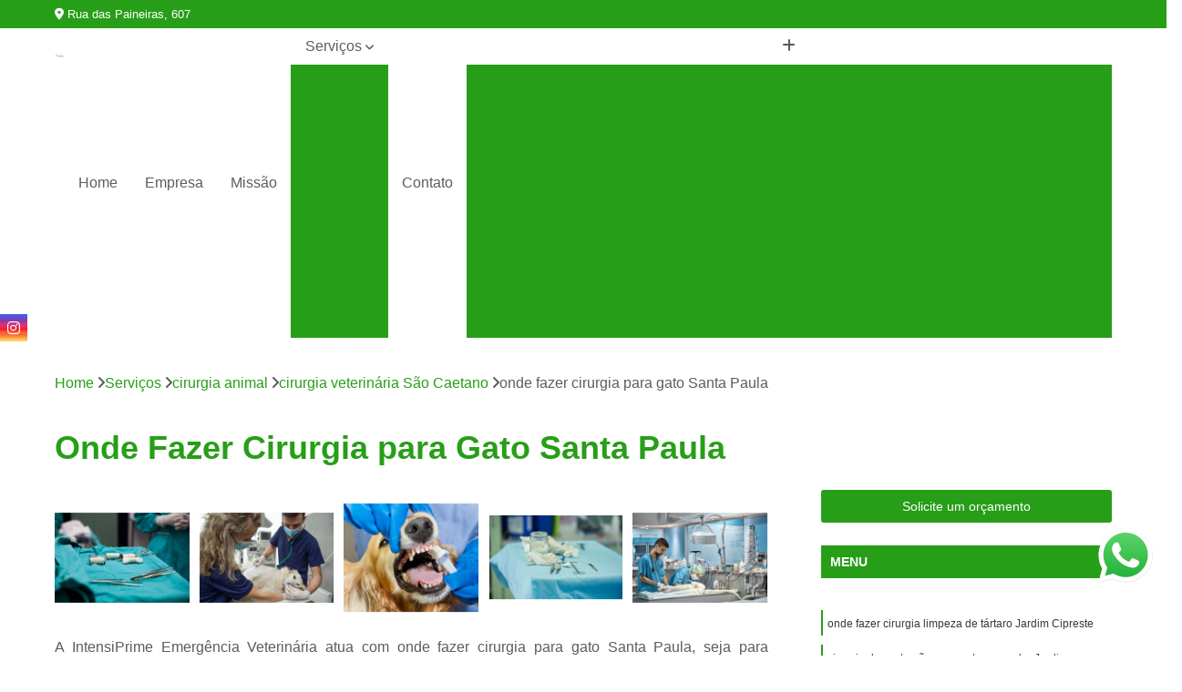

--- FILE ---
content_type: text/html; charset=utf-8
request_url: https://clinica.intensiprime.com.br/cirurgia-animal/cirurgia-veterinaria-sao-caetano/onde-fazer-cirurgia-para-gato-santa-paula
body_size: 16131
content:

<!DOCTYPE html>
<!--[if lt IE 7]>      <html class="no-js lt-ie9 lt-ie8 lt-ie7"> <![endif]-->
<!--[if IE 7]>         <html class="no-js lt-ie9 lt-ie8"> <![endif]-->
<!--[if IE 8]>         <html class="no-js lt-ie9"> <![endif]-->
<!--[if gt IE 8]><!-->
<html class="no-js" lang="pt-br"> <!--<![endif]-->

<head>


	
     <link rel="shortcut icon" href="https://clinica.intensiprime.com.br/imagens/favicon.ico">
   
   
     <meta name="google-site-verification" content="_qMCdFLFi0n9rZHJat6whF6DOjLqJt2WKIdors_g10U">
  
            <meta name="msvalidate.01" content="DCADF5EBCA288EB1BACCE4BA30DF813B">
    
        


    
    <meta name="keywords" content="cirurgia veterinária São Caetano, cirurgia, veterinária, São, Caetano">
    <meta name="viewport" content="width=device-width, initial-scale=1.0">
    <meta name="geo.position"
          content=";">
    <meta name="geo.region" content="">
    <meta name="geo.placename" content="">
    <meta name="ICBM"
          content=",">
    <meta name="robots" content="index,follow">
    <meta name="rating" content="General">
    <meta name="revisit-after" content="7 days">
    <meta name="author" content="IntensiPrime Emergência Veterinária">
    <meta property="region" content="Brasil">
    <meta property="og:title"
          content="Onde Fazer Cirurgia para Gato Santa Paula - Cirurgia Veterinária São Caetano - IntensiPrime Emergência Veterinária Clínica Veterinária em Santo André">
    <meta property="type" content="article">
    <meta property="image"
          content="https://clinica.intensiprime.com.br/imagens/logo.png">
    <meta property="og:url"
          content="https://clinica.intensiprime.com.br/cirurgia-animal/cirurgia-veterinaria-sao-caetano/onde-fazer-cirurgia-para-gato-santa-paula">
    <meta property="description" content="">
    <meta property="site_name" content="IntensiPrime Emergência Veterinária">
        <link rel="canonical" href="https://clinica.intensiprime.com.br/cirurgia-animal/cirurgia-veterinaria-sao-caetano/onde-fazer-cirurgia-para-gato-santa-paula">

        <meta name="idProjeto" content="6092">

      <link rel="stylesheet" href="https://clinica.intensiprime.com.br/css/normalize.css" >
	<link rel="stylesheet" href="https://clinica.intensiprime.com.br/css/style-base.css" >
	<link rel="stylesheet" href="https://clinica.intensiprime.com.br/css/style.css" >
	<link rel="stylesheet" href="https://clinica.intensiprime.com.br/css/mpi-1.0.css" >
	<link rel="stylesheet" href="https://clinica.intensiprime.com.br/css/menu-hamburger.css" >
	<link rel="stylesheet" href="https://clinica.intensiprime.com.br/owl/owl.theme.default.min.css" >
	<link rel="stylesheet" href="https://clinica.intensiprime.com.br/fancybox/jquery.fancybox.min.css" >
	<link rel="stylesheet" href="https://clinica.intensiprime.com.br/js/sweetalert/css/sweetalert.css" >

      <title>Onde Fazer Cirurgia para Gato Santa Paula - Cirurgia Veterinária São Caetano - IntensiPrime Emergência Veterinária Clínica Veterinária em Santo André</title>
      <base href="https://clinica.intensiprime.com.br/">


      <style>
         .owl-carousel,.owl-carousel .owl-item{-webkit-tap-highlight-color:transparent;position:relative}.owl-carousel{display:none;width:100%;z-index:1}.owl-carousel .owl-stage{position:relative;-ms-touch-action:pan-Y;touch-action:manipulation;-moz-backface-visibility:hidden}.owl-carousel .owl-stage:after{content:".";display:block;clear:both;visibility:hidden;line-height:0;height:0}.owl-carousel .owl-stage-outer{position:relative;overflow:hidden;-webkit-transform:translate3d(0,0,0)}.owl-carousel .owl-item,.owl-carousel .owl-wrapper{-webkit-backface-visibility:hidden;-moz-backface-visibility:hidden;-ms-backface-visibility:hidden;-webkit-transform:translate3d(0,0,0);-moz-transform:translate3d(0,0,0);-ms-transform:translate3d(0,0,0)}.owl-carousel .owl-item{min-height:1px;float:left;-webkit-backface-visibility:hidden;-webkit-touch-callout:none}.owl-carousel .owl-item img{display:block;width:100%}.owl-carousel .owl-dots.disabled,.owl-carousel .owl-nav.disabled{display:none}.no-js .owl-carousel,.owl-carousel.owl-loaded{display:block}.owl-carousel .owl-dot,.owl-carousel .owl-nav .owl-next,.owl-carousel .owl-nav .owl-prev{cursor:pointer;-webkit-user-select:none;-khtml-user-select:none;-moz-user-select:none;-ms-user-select:none;user-select:none}.owl-carousel .owl-nav button.owl-next,.owl-carousel .owl-nav button.owl-prev,.owl-carousel button.owl-dot{background:0 0;color:inherit;border:none;padding:0!important;font:inherit}.owl-carousel.owl-loading{opacity:0;display:block}.owl-carousel.owl-hidden{opacity:0}.owl-carousel.owl-refresh .owl-item{visibility:hidden}.owl-carousel.owl-drag .owl-item{-ms-touch-action:pan-y;touch-action:pan-y;-webkit-user-select:none;-moz-user-select:none;-ms-user-select:none;user-select:none}.owl-carousel.owl-grab{cursor:move;cursor:grab}.owl-carousel.owl-rtl{direction:rtl}.owl-carousel.owl-rtl .owl-item{float:right}.owl-carousel .animated{animation-duration:1s;animation-fill-mode:both}.owl-carousel .owl-animated-in{z-index:0}.owl-carousel .owl-animated-out{z-index:1}.owl-carousel .fadeOut{animation-name:fadeOut}@keyframes fadeOut{0%{opacity:1}100%{opacity:0}}.owl-height{transition:height .5s ease-in-out}.owl-carousel .owl-item .owl-lazy{opacity:0;transition:opacity .4s ease}.owl-carousel .owl-item .owl-lazy:not([src]),.owl-carousel .owl-item .owl-lazy[src^=""]{max-height:0}.owl-carousel .owl-item img.owl-lazy{transform-style:preserve-3d}.owl-carousel .owl-video-wrapper{position:relative;height:100%;background:#000}.owl-carousel .owl-video-play-icon{position:absolute;height:80px;width:80px;left:50%;top:50%;margin-left:-40px;margin-top:-40px;background:url(owl.video.play.png) no-repeat;cursor:pointer;z-index:1;-webkit-backface-visibility:hidden;transition:transform .1s ease}.owl-carousel .owl-video-play-icon:hover{-ms-transform:scale(1.3,1.3);transform:scale(1.3,1.3)}.owl-carousel .owl-video-playing .owl-video-play-icon,.owl-carousel .owl-video-playing .owl-video-tn{display:none}.owl-carousel .owl-video-tn{opacity:0;height:100%;background-position:center center;background-repeat:no-repeat;background-size:contain;transition:opacity .4s ease}.owl-carousel .owl-video-frame{position:relative;z-index:1;height:100%;width:100%}
        </style>

<!-- Desenvolvido com MPI Technology® -->


    <!-- Google Tag Manager -->
  <script>(function(w,d,s,l,i){w[l]=w[l]||[];w[l].push({'gtm.start':
        new Date().getTime(),event:'gtm.js'});var f=d.getElementsByTagName(s)[0],
        j=d.createElement(s),dl=l!='dataLayer'?'&l='+l:'';j.async=true;j.src=
        'https://www.googletagmanager.com/gtm.js?id='+i+dl;f.parentNode.insertBefore(j,f);
        })(window,document,'script','dataLayer','GTM-NKPFJM5');</script>
        <!-- End Google Tag Manager -->
       
   <link rel="stylesheet" href="https://clinica.intensiprime.com.br/css/personalizado.css">

</head>




<!-- Desenvolvido por BUSCA CLIENTES - www.buscaclientes.com.br -->




<body class="mpi-body" data-pagina="817e87b14e32d6e8f1e82757f9d08041">

    
	<!-- Google Tag Manager (noscript) -->
	<noscript><iframe src="https://www.googletagmanager.com/ns.html?id=GTM-NKPFJM5" height="0" width="0" style="display:none;visibility:hidden"></iframe></noscript>
	<!-- End Google Tag Manager (noscript) -->
	

  <!-- Página de Big (paginaimagem) -->
                  
                         
         
      
  <header>

    <div id="scrollheader" class="header-desktop">
        <div class="topo">
            <div class="wrapper">
                <div class="d-flex align-items-center justify-content-between">
                    <span><i class="fas fa-map-marker-alt" aria-hidden="true"></i>
                        Rua das Paineiras, 607                    </span>
                    <div class="d-flex align-items-center justify-content-between gap-10">
                                                    <a href="tel: +551149906553"><i class=" fas fa-phone"></i>
                                (11) 4990-6553                            </a>
                                                                                                <a href="tel: +5511940569460"><i class=" fab fa-whatsapp"></i>
                                        (11) 94056-9460                                    </a>
                                                        </div>
                </div>
            </div>
            <div class="clear"></div>
        </div>

        <div class="wrapper">
            <div class="d-flex flex-sm-column flex-align-items-center justify-content-between justify-content-md-center gap-20">
                <div class="logo">
                    <a rel="nofollow" href="https://clinica.intensiprime.com.br/" title="Voltar a página inicial">
                        <img src="https://clinica.intensiprime.com.br/imagens/logo.png" alt="IntensiPrime Emergência Veterinária" title="IntensiPrime Emergência Veterinária" width="200">
                    </a>
                </div>
                <div class="d-flex align-items-center justify-content-end justify-content-md-center gap-20">
                    <nav id="menu">
                        <ul>
                            
                                    
                                                            <li><a class="btn-home" data-area="paginaHome" href="https://clinica.intensiprime.com.br/" title="Home">Home</a></li>
                                    
                                                            <li><a  href="https://clinica.intensiprime.com.br/empresa" title="Empresa">Empresa</a></li>
                                    
                                                            <li><a  href="https://clinica.intensiprime.com.br/missao" title="Missão">Missão</a></li>
                                    
                                                            <li class="dropdown"><a  href="https://clinica.intensiprime.com.br/servicos" title="Serviços">Serviços</a>                                                                                                                                            <ul class="sub-menu ">                                                                                <li class="dropdown"><a href="https://clinica.intensiprime.com.br/castracao-de-animais" title="castração de animais">Castração de animais</a>

                                                                                </li>                                                                                <li class="dropdown"><a href="https://clinica.intensiprime.com.br/cirurgia-animal" title="cirurgia animal">Cirurgia animal</a>

                                                                                </li>                                                                                <li class="dropdown"><a href="https://clinica.intensiprime.com.br/clinicas-veterinarias" title="clínicas veterinárias">Clínicas veterinárias</a>

                                                                                </li>                                                                                <li class="dropdown"><a href="https://clinica.intensiprime.com.br/consultas-para-animais-silvestres" title="consultas para animais silvestres">Consultas para animais silvestres</a>

                                                                                </li>                                                                                <li class="dropdown"><a href="https://clinica.intensiprime.com.br/exames-para-animais" title="exames para animais">Exames para animais</a>

                                                                                </li>                                                                                <li class="dropdown"><a href="https://clinica.intensiprime.com.br/internacao-para-animais" title="internação para animais">Internação para animais</a>

                                                                                </li>                                                                                <li class="dropdown"><a href="https://clinica.intensiprime.com.br/limpeza-de-tartaro" title="limpeza de tártaro">Limpeza de tártaro</a>

                                                                                </li>                                                                        </ul>
                                                                    </li>
                                                                                                                                        
                                                            <li><a  href="https://clinica.intensiprime.com.br/contato" title="Contato">Contato</a></li>
                                                                                                                    <li class="dropdown" data-icon-menu>
                                                                <a href="https://clinica.intensiprime.com.br/servicos" title="Mais informacoes"><i class="fas fa-plus"></i></a>

                                                                <ul class="sub-menu ">
                                                                    
                                                                        <li> <a href="castracao-animal" title="Contato">
                                                                                Castração Animal                                                                            </a></li>

                                                                        
                                                                        <li> <a href="castracao-de-cachorro" title="Contato">
                                                                                Castração de Cachorro                                                                            </a></li>

                                                                        
                                                                        <li> <a href="castracao-de-cachorro-femea" title="Contato">
                                                                                Castração de Cachorro Fêmea                                                                            </a></li>

                                                                        
                                                                        <li> <a href="castracao-de-cachorro-macho" title="Contato">
                                                                                Castração de Cachorro Macho                                                                            </a></li>

                                                                        
                                                                        <li> <a href="castracao-de-cachorros-santo-andre" title="Contato">
                                                                                Castração de Cachorros Santo André                                                                            </a></li>

                                                                        
                                                                        <li> <a href="castracao-de-cachorros-sao-caetano" title="Contato">
                                                                                Castração de Cachorros São Caetano                                                                            </a></li>

                                                                        
                                                                        <li> <a href="castracao-de-caes" title="Contato">
                                                                                Castração de Cães                                                                            </a></li>

                                                                        
                                                                        <li> <a href="castracao-de-caes-e-gatos" title="Contato">
                                                                                Castração de Cães e Gatos                                                                            </a></li>

                                                                        
                                                                        <li> <a href="castracao-de-gato" title="Contato">
                                                                                Castração de Gato                                                                            </a></li>

                                                                        
                                                                        <li> <a href="castracao-de-gatos" title="Contato">
                                                                                Castração de Gatos                                                                            </a></li>

                                                                        
                                                                        <li> <a href="cirurgia-com-anestesia-veterinaria" title="Contato">
                                                                                Cirurgia com Anestesia Veterinária                                                                            </a></li>

                                                                        
                                                                        <li> <a href="cirurgia-de-castracao-de-cachorro" title="Contato">
                                                                                Cirurgia de Castração de Cachorro                                                                            </a></li>

                                                                        
                                                                        <li> <a href="cirurgia-de-castracao-de-gatos" title="Contato">
                                                                                Cirurgia de Castração de Gatos                                                                            </a></li>

                                                                        
                                                                        <li> <a href="cirurgia-de-castracao-para-gatos" title="Contato">
                                                                                Cirurgia de Castração para Gatos                                                                            </a></li>

                                                                        
                                                                        <li> <a href="cirurgia-de-catarata-em-cachorro" title="Contato">
                                                                                Cirurgia de Catarata em Cachorro                                                                            </a></li>

                                                                        
                                                                        <li> <a href="cirurgia-de-catarata-em-gatos" title="Contato">
                                                                                Cirurgia de Catarata em Gatos                                                                            </a></li>

                                                                        
                                                                        <li> <a href="cirurgia-limpeza-de-tartaro" title="Contato">
                                                                                Cirurgia Limpeza de Tártaro                                                                            </a></li>

                                                                        
                                                                        <li> <a href="cirurgia-para-cachorro" title="Contato">
                                                                                Cirurgia para Cachorro                                                                            </a></li>

                                                                        
                                                                        <li> <a href="cirurgia-para-gato" title="Contato">
                                                                                Cirurgia para Gato                                                                            </a></li>

                                                                        
                                                                        <li> <a href="cirurgia-veterinaria" title="Contato">
                                                                                Cirurgia Veterinária                                                                            </a></li>

                                                                        
                                                                        <li> <a href="cirurgia-veterinaria-santo-andre" title="Contato">
                                                                                Cirurgia Veterinária Santo André                                                                            </a></li>

                                                                        
                                                                        <li> <a href="cirurgia-veterinaria-sao-caetano" title="Contato">
                                                                                Cirurgia Veterinária São Caetano                                                                            </a></li>

                                                                        
                                                                        <li> <a href="clinica-24-horas-veterinaria" title="Contato">
                                                                                Clínica 24 Horas Veterinária                                                                            </a></li>

                                                                        
                                                                        <li> <a href="clinica-veterinaria" title="Contato">
                                                                                Clínica Veterinária                                                                            </a></li>

                                                                        
                                                                        <li> <a href="clinica-veterinaria-24-horas" title="Contato">
                                                                                Clínica Veterinária 24 Horas                                                                            </a></li>

                                                                        
                                                                        <li> <a href="clinica-veterinaria-de-caes-e-gatos" title="Contato">
                                                                                Clínica Veterinária de Cães e Gatos                                                                            </a></li>

                                                                        
                                                                        <li> <a href="clinica-veterinaria-especializada-em-caes-e-gatos" title="Contato">
                                                                                Clínica Veterinária Especializada em Cães e Gatos                                                                            </a></li>

                                                                        
                                                                        <li> <a href="clinica-veterinaria-mais-proxima" title="Contato">
                                                                                Clínica Veterinária Mais Próxima                                                                            </a></li>

                                                                        
                                                                        <li> <a href="clinica-veterinaria-popular" title="Contato">
                                                                                Clínica Veterinária Popular                                                                            </a></li>

                                                                        
                                                                        <li> <a href="clinica-veterinaria-proxima" title="Contato">
                                                                                Clínica Veterinária Próxima                                                                            </a></li>

                                                                        
                                                                        <li> <a href="clinica-veterinaria-proximo-a-mim" title="Contato">
                                                                                Clínica Veterinária Próximo a Mim                                                                            </a></li>

                                                                        
                                                                        <li> <a href="clinica-veterinaria-santo-andre" title="Contato">
                                                                                Clínica Veterinária Santo André                                                                            </a></li>

                                                                        
                                                                        <li> <a href="clinica-veterinaria-sao-caetano" title="Contato">
                                                                                Clínica Veterinária São Caetano                                                                            </a></li>

                                                                        
                                                                        <li> <a href="consulta-de-dermatologista-para-silvestres" title="Contato">
                                                                                Consulta de Dermatologista para Silvestres                                                                            </a></li>

                                                                        
                                                                        <li> <a href="consulta-de-ortopedia-para-animais-silvestres" title="Contato">
                                                                                Consulta de Ortopedia para Animais Silvestres                                                                            </a></li>

                                                                        
                                                                        <li> <a href="consulta-de-ozonioterapia-para-silvestres" title="Contato">
                                                                                Consulta de Ozonioterapia para Silvestres                                                                            </a></li>

                                                                        
                                                                        <li> <a href="consulta-medica-veterinaria-para-animais-silvestres" title="Contato">
                                                                                Consulta Médica Veterinária para Animais Silvestres                                                                            </a></li>

                                                                        
                                                                        <li> <a href="consulta-medica-veterinaria-para-silvestres" title="Contato">
                                                                                Consulta Médica Veterinária para Silvestres                                                                            </a></li>

                                                                        
                                                                        <li> <a href="consulta-para-animais-silvestres" title="Contato">
                                                                                Consulta para Animais Silvestres                                                                            </a></li>

                                                                        
                                                                        <li> <a href="consulta-para-animais-silvestres-santo-andre" title="Contato">
                                                                                Consulta para Animais Silvestres Santo André                                                                            </a></li>

                                                                        
                                                                        <li> <a href="consulta-para-animais-silvestres-sao-caetano" title="Contato">
                                                                                Consulta para Animais Silvestres São Caetano                                                                            </a></li>

                                                                        
                                                                        <li> <a href="consulta-para-animal-silvestre" title="Contato">
                                                                                Consulta para Animal Silvestre                                                                            </a></li>

                                                                        
                                                                        <li> <a href="consulta-para-silvestres" title="Contato">
                                                                                Consulta para Silvestres                                                                            </a></li>

                                                                        
                                                                        <li> <a href="consulta-veterinaria-para-animais-silvestres" title="Contato">
                                                                                Consulta Veterinária para Animais Silvestres                                                                            </a></li>

                                                                        
                                                                        <li> <a href="consulta-veterinaria-para-silvestres" title="Contato">
                                                                                Consulta Veterinária para Silvestres                                                                            </a></li>

                                                                        
                                                                        <li> <a href="exame-de-eletrocardiograma-veterinario" title="Contato">
                                                                                Exame de Eletrocardiograma Veterinário                                                                            </a></li>

                                                                        
                                                                        <li> <a href="exame-de-endoscopia-veterinaria" title="Contato">
                                                                                Exame de Endoscopia Veterinária                                                                            </a></li>

                                                                        
                                                                        <li> <a href="exame-de-imagem-para-animais" title="Contato">
                                                                                Exame de Imagem para Animais                                                                            </a></li>

                                                                        
                                                                        <li> <a href="exame-de-laboratorio-para-animais" title="Contato">
                                                                                Exame de Laboratório para Animais                                                                            </a></li>

                                                                        
                                                                        <li> <a href="exame-de-radiologia-para-animais" title="Contato">
                                                                                Exame de Radiologia para Animais                                                                            </a></li>

                                                                        
                                                                        <li> <a href="exame-de-raio-x-para-animais" title="Contato">
                                                                                Exame de Raio X para Animais                                                                            </a></li>

                                                                        
                                                                        <li> <a href="exame-de-sangue-para-animais" title="Contato">
                                                                                Exame de Sangue para Animais                                                                            </a></li>

                                                                        
                                                                        <li> <a href="exame-de-ultrassom-para-animais" title="Contato">
                                                                                Exame de Ultrassom para Animais                                                                            </a></li>

                                                                        
                                                                        <li> <a href="exame-para-animais" title="Contato">
                                                                                Exame para Animais                                                                            </a></li>

                                                                        
                                                                        <li> <a href="exame-para-animais-santo-andre" title="Contato">
                                                                                Exame para Animais Santo André                                                                            </a></li>

                                                                        
                                                                        <li> <a href="exame-para-animais-sao-caetano" title="Contato">
                                                                                Exame para Animais São Caetano                                                                            </a></li>

                                                                        
                                                                        <li> <a href="exame-para-cachorro" title="Contato">
                                                                                Exame para Cachorro                                                                            </a></li>

                                                                        
                                                                        <li> <a href="internacao-animal" title="Contato">
                                                                                Internação Animal                                                                            </a></li>

                                                                        
                                                                        <li> <a href="internacao-de-animais" title="Contato">
                                                                                Internação de Animais                                                                            </a></li>

                                                                        
                                                                        <li> <a href="internacao-para-animais-de-estimacao" title="Contato">
                                                                                Internação para Animais de Estimação                                                                            </a></li>

                                                                        
                                                                        <li> <a href="internacao-para-cachorro" title="Contato">
                                                                                Internação para Cachorro                                                                            </a></li>

                                                                        
                                                                        <li> <a href="internacao-para-caes" title="Contato">
                                                                                Internação para Cães                                                                            </a></li>

                                                                        
                                                                        <li> <a href="internacao-para-caes-e-gatos" title="Contato">
                                                                                Internação para Cães e Gatos                                                                            </a></li>

                                                                        
                                                                        <li> <a href="internacao-para-gatos" title="Contato">
                                                                                Internação para Gatos                                                                            </a></li>

                                                                        
                                                                        <li> <a href="internacao-semi-intensiva-veterinaria" title="Contato">
                                                                                Internação Semi Intensiva Veterinária                                                                            </a></li>

                                                                        
                                                                        <li> <a href="internacao-uti-veterinaria" title="Contato">
                                                                                Internação Uti Veterinária                                                                            </a></li>

                                                                        
                                                                        <li> <a href="internacao-veterinaria" title="Contato">
                                                                                Internação Veterinária                                                                            </a></li>

                                                                        
                                                                        <li> <a href="internacao-veterinaria-santo-andre" title="Contato">
                                                                                Internação Veterinária Santo André                                                                            </a></li>

                                                                        
                                                                        <li> <a href="internacao-veterinaria-sao-caetano" title="Contato">
                                                                                Internação Veterinária São Caetano                                                                            </a></li>

                                                                        
                                                                        <li> <a href="limpeza-de-tartaro-canina" title="Contato">
                                                                                Limpeza de Tártaro Canina                                                                            </a></li>

                                                                        
                                                                        <li> <a href="limpeza-de-tartaro-canino" title="Contato">
                                                                                Limpeza de Tártaro Canino                                                                            </a></li>

                                                                        
                                                                        <li> <a href="limpeza-de-tartaro-de-caes" title="Contato">
                                                                                Limpeza de Tártaro de Cães                                                                            </a></li>

                                                                        
                                                                        <li> <a href="limpeza-de-tartaro-em-cachorro" title="Contato">
                                                                                Limpeza de Tártaro em Cachorro                                                                            </a></li>

                                                                        
                                                                        <li> <a href="limpeza-de-tartaro-para-caes" title="Contato">
                                                                                Limpeza de Tártaro para Cães                                                                            </a></li>

                                                                        
                                                                        <li> <a href="limpeza-de-tartaro-para-gatos" title="Contato">
                                                                                Limpeza de Tártaro para Gatos                                                                            </a></li>

                                                                        
                                                                        <li> <a href="limpeza-dentaria-canina" title="Contato">
                                                                                Limpeza Dentária Canina                                                                            </a></li>

                                                                        
                                                                        <li> <a href="limpeza-tartaro" title="Contato">
                                                                                Limpeza Tártaro                                                                            </a></li>

                                                                        
                                                                        <li> <a href="limpeza-tartaro-santo-andre" title="Contato">
                                                                                Limpeza Tártaro Santo André                                                                            </a></li>

                                                                        
                                                                        <li> <a href="limpeza-tartaro-sao-caetano" title="Contato">
                                                                                Limpeza Tártaro São Caetano                                                                            </a></li>

                                                                        
                                                                        <li> <a href="tartarectomia-em-animais" title="Contato">
                                                                                Tartarectomia em Animais                                                                            </a></li>

                                                                        
                                                                        <li> <a href="tartarectomia-em-cachorro" title="Contato">
                                                                                Tartarectomia em Cachorro                                                                            </a></li>

                                                                        
                                                                </ul>

                                                            </li>
                                                            

                        </ul>



                    </nav>

                </div>
            </div>
        </div>
        <div class="clear"></div>
    </div>


    <div id="header-block"></div>



    <div class="header-mobile">
        <div class="wrapper">
            <div class="header-mobile__logo">
                <a rel="nofollow" href="https://clinica.intensiprime.com.br/" title="Voltar a página inicial">
                    <img src="https://clinica.intensiprime.com.br/imagens/logo.png" alt="IntensiPrime Emergência Veterinária" title="IntensiPrime Emergência Veterinária" width="200">
                </a>
            </div>
            <div class="header__navigation">
                <!--navbar-->
                <nav id="menu-hamburger">
                    <!-- Collapse button -->
                    <div class="menu__collapse">
                        <button class="collapse__icon" aria-label="Menu">
                            <span class="collapse__icon--1"></span>
                            <span class="collapse__icon--2"></span>
                            <span class="collapse__icon--3"></span>
                        </button>
                    </div>

                    <!-- collapsible content -->
                    <div class="menu__collapsible">
                        <div class="wrapper">
                            <!-- links -->
                            <ul class="menu__items droppable">

                                
                                        

                                                                <li><a class="btn-home" data-area="paginaHome" href="https://clinica.intensiprime.com.br/" title="Home">Home</a></li>
                                        

                                                                <li><a  href="https://clinica.intensiprime.com.br/empresa" title="Empresa">Empresa</a></li>
                                        

                                                                <li><a  href="https://clinica.intensiprime.com.br/missao" title="Missão">Missão</a></li>
                                        

                                                                <li class="dropdown"><a  href="https://clinica.intensiprime.com.br/servicos" title="Serviços">Serviços</a>                                                                                                                                                    <ul class="sub-menu ">                                                                                    <li class="dropdown"><a href="https://clinica.intensiprime.com.br/castracao-de-animais" title="castração de animais">Castração de animais</a>

                                                                                    </li>                                                                                    <li class="dropdown"><a href="https://clinica.intensiprime.com.br/cirurgia-animal" title="cirurgia animal">Cirurgia animal</a>

                                                                                    </li>                                                                                    <li class="dropdown"><a href="https://clinica.intensiprime.com.br/clinicas-veterinarias" title="clínicas veterinárias">Clínicas veterinárias</a>

                                                                                    </li>                                                                                    <li class="dropdown"><a href="https://clinica.intensiprime.com.br/consultas-para-animais-silvestres" title="consultas para animais silvestres">Consultas para animais silvestres</a>

                                                                                    </li>                                                                                    <li class="dropdown"><a href="https://clinica.intensiprime.com.br/exames-para-animais" title="exames para animais">Exames para animais</a>

                                                                                    </li>                                                                                    <li class="dropdown"><a href="https://clinica.intensiprime.com.br/internacao-para-animais" title="internação para animais">Internação para animais</a>

                                                                                    </li>                                                                                    <li class="dropdown"><a href="https://clinica.intensiprime.com.br/limpeza-de-tartaro" title="limpeza de tártaro">Limpeza de tártaro</a>

                                                                                    </li>                                                                            </ul>
                                                                        </li>
                                                                                                                                                    

                                                                <li><a  href="https://clinica.intensiprime.com.br/contato" title="Contato">Contato</a></li>

                                                                                                                            <li class="dropdown" data-icon-menu>
                                                                    <a href="https://clinica.intensiprime.com.br/servicos" title="Mais informacoes"><i class="fas fa-plus"></i></a>

                                                                    <ul class="sub-menu ">
                                                                        
                                                                            <li> <a href="castracao-animal" title="Contato">
                                                                                    Castração Animal                                                                                </a></li>

                                                                            
                                                                            <li> <a href="castracao-de-cachorro" title="Contato">
                                                                                    Castração de Cachorro                                                                                </a></li>

                                                                            
                                                                            <li> <a href="castracao-de-cachorro-femea" title="Contato">
                                                                                    Castração de Cachorro Fêmea                                                                                </a></li>

                                                                            
                                                                            <li> <a href="castracao-de-cachorro-macho" title="Contato">
                                                                                    Castração de Cachorro Macho                                                                                </a></li>

                                                                            
                                                                            <li> <a href="castracao-de-cachorros-santo-andre" title="Contato">
                                                                                    Castração de Cachorros Santo André                                                                                </a></li>

                                                                            
                                                                            <li> <a href="castracao-de-cachorros-sao-caetano" title="Contato">
                                                                                    Castração de Cachorros São Caetano                                                                                </a></li>

                                                                            
                                                                            <li> <a href="castracao-de-caes" title="Contato">
                                                                                    Castração de Cães                                                                                </a></li>

                                                                            
                                                                            <li> <a href="castracao-de-caes-e-gatos" title="Contato">
                                                                                    Castração de Cães e Gatos                                                                                </a></li>

                                                                            
                                                                            <li> <a href="castracao-de-gato" title="Contato">
                                                                                    Castração de Gato                                                                                </a></li>

                                                                            
                                                                            <li> <a href="castracao-de-gatos" title="Contato">
                                                                                    Castração de Gatos                                                                                </a></li>

                                                                            
                                                                            <li> <a href="cirurgia-com-anestesia-veterinaria" title="Contato">
                                                                                    Cirurgia com Anestesia Veterinária                                                                                </a></li>

                                                                            
                                                                            <li> <a href="cirurgia-de-castracao-de-cachorro" title="Contato">
                                                                                    Cirurgia de Castração de Cachorro                                                                                </a></li>

                                                                            
                                                                            <li> <a href="cirurgia-de-castracao-de-gatos" title="Contato">
                                                                                    Cirurgia de Castração de Gatos                                                                                </a></li>

                                                                            
                                                                            <li> <a href="cirurgia-de-castracao-para-gatos" title="Contato">
                                                                                    Cirurgia de Castração para Gatos                                                                                </a></li>

                                                                            
                                                                            <li> <a href="cirurgia-de-catarata-em-cachorro" title="Contato">
                                                                                    Cirurgia de Catarata em Cachorro                                                                                </a></li>

                                                                            
                                                                            <li> <a href="cirurgia-de-catarata-em-gatos" title="Contato">
                                                                                    Cirurgia de Catarata em Gatos                                                                                </a></li>

                                                                            
                                                                            <li> <a href="cirurgia-limpeza-de-tartaro" title="Contato">
                                                                                    Cirurgia Limpeza de Tártaro                                                                                </a></li>

                                                                            
                                                                            <li> <a href="cirurgia-para-cachorro" title="Contato">
                                                                                    Cirurgia para Cachorro                                                                                </a></li>

                                                                            
                                                                            <li> <a href="cirurgia-para-gato" title="Contato">
                                                                                    Cirurgia para Gato                                                                                </a></li>

                                                                            
                                                                            <li> <a href="cirurgia-veterinaria" title="Contato">
                                                                                    Cirurgia Veterinária                                                                                </a></li>

                                                                            
                                                                            <li> <a href="cirurgia-veterinaria-santo-andre" title="Contato">
                                                                                    Cirurgia Veterinária Santo André                                                                                </a></li>

                                                                            
                                                                            <li> <a href="cirurgia-veterinaria-sao-caetano" title="Contato">
                                                                                    Cirurgia Veterinária São Caetano                                                                                </a></li>

                                                                            
                                                                            <li> <a href="clinica-24-horas-veterinaria" title="Contato">
                                                                                    Clínica 24 Horas Veterinária                                                                                </a></li>

                                                                            
                                                                            <li> <a href="clinica-veterinaria" title="Contato">
                                                                                    Clínica Veterinária                                                                                </a></li>

                                                                            
                                                                            <li> <a href="clinica-veterinaria-24-horas" title="Contato">
                                                                                    Clínica Veterinária 24 Horas                                                                                </a></li>

                                                                            
                                                                            <li> <a href="clinica-veterinaria-de-caes-e-gatos" title="Contato">
                                                                                    Clínica Veterinária de Cães e Gatos                                                                                </a></li>

                                                                            
                                                                            <li> <a href="clinica-veterinaria-especializada-em-caes-e-gatos" title="Contato">
                                                                                    Clínica Veterinária Especializada em Cães e Gatos                                                                                </a></li>

                                                                            
                                                                            <li> <a href="clinica-veterinaria-mais-proxima" title="Contato">
                                                                                    Clínica Veterinária Mais Próxima                                                                                </a></li>

                                                                            
                                                                            <li> <a href="clinica-veterinaria-popular" title="Contato">
                                                                                    Clínica Veterinária Popular                                                                                </a></li>

                                                                            
                                                                            <li> <a href="clinica-veterinaria-proxima" title="Contato">
                                                                                    Clínica Veterinária Próxima                                                                                </a></li>

                                                                            
                                                                            <li> <a href="clinica-veterinaria-proximo-a-mim" title="Contato">
                                                                                    Clínica Veterinária Próximo a Mim                                                                                </a></li>

                                                                            
                                                                            <li> <a href="clinica-veterinaria-santo-andre" title="Contato">
                                                                                    Clínica Veterinária Santo André                                                                                </a></li>

                                                                            
                                                                            <li> <a href="clinica-veterinaria-sao-caetano" title="Contato">
                                                                                    Clínica Veterinária São Caetano                                                                                </a></li>

                                                                            
                                                                            <li> <a href="consulta-de-dermatologista-para-silvestres" title="Contato">
                                                                                    Consulta de Dermatologista para Silvestres                                                                                </a></li>

                                                                            
                                                                            <li> <a href="consulta-de-ortopedia-para-animais-silvestres" title="Contato">
                                                                                    Consulta de Ortopedia para Animais Silvestres                                                                                </a></li>

                                                                            
                                                                            <li> <a href="consulta-de-ozonioterapia-para-silvestres" title="Contato">
                                                                                    Consulta de Ozonioterapia para Silvestres                                                                                </a></li>

                                                                            
                                                                            <li> <a href="consulta-medica-veterinaria-para-animais-silvestres" title="Contato">
                                                                                    Consulta Médica Veterinária para Animais Silvestres                                                                                </a></li>

                                                                            
                                                                            <li> <a href="consulta-medica-veterinaria-para-silvestres" title="Contato">
                                                                                    Consulta Médica Veterinária para Silvestres                                                                                </a></li>

                                                                            
                                                                            <li> <a href="consulta-para-animais-silvestres" title="Contato">
                                                                                    Consulta para Animais Silvestres                                                                                </a></li>

                                                                            
                                                                            <li> <a href="consulta-para-animais-silvestres-santo-andre" title="Contato">
                                                                                    Consulta para Animais Silvestres Santo André                                                                                </a></li>

                                                                            
                                                                            <li> <a href="consulta-para-animais-silvestres-sao-caetano" title="Contato">
                                                                                    Consulta para Animais Silvestres São Caetano                                                                                </a></li>

                                                                            
                                                                            <li> <a href="consulta-para-animal-silvestre" title="Contato">
                                                                                    Consulta para Animal Silvestre                                                                                </a></li>

                                                                            
                                                                            <li> <a href="consulta-para-silvestres" title="Contato">
                                                                                    Consulta para Silvestres                                                                                </a></li>

                                                                            
                                                                            <li> <a href="consulta-veterinaria-para-animais-silvestres" title="Contato">
                                                                                    Consulta Veterinária para Animais Silvestres                                                                                </a></li>

                                                                            
                                                                            <li> <a href="consulta-veterinaria-para-silvestres" title="Contato">
                                                                                    Consulta Veterinária para Silvestres                                                                                </a></li>

                                                                            
                                                                            <li> <a href="exame-de-eletrocardiograma-veterinario" title="Contato">
                                                                                    Exame de Eletrocardiograma Veterinário                                                                                </a></li>

                                                                            
                                                                            <li> <a href="exame-de-endoscopia-veterinaria" title="Contato">
                                                                                    Exame de Endoscopia Veterinária                                                                                </a></li>

                                                                            
                                                                            <li> <a href="exame-de-imagem-para-animais" title="Contato">
                                                                                    Exame de Imagem para Animais                                                                                </a></li>

                                                                            
                                                                            <li> <a href="exame-de-laboratorio-para-animais" title="Contato">
                                                                                    Exame de Laboratório para Animais                                                                                </a></li>

                                                                            
                                                                            <li> <a href="exame-de-radiologia-para-animais" title="Contato">
                                                                                    Exame de Radiologia para Animais                                                                                </a></li>

                                                                            
                                                                            <li> <a href="exame-de-raio-x-para-animais" title="Contato">
                                                                                    Exame de Raio X para Animais                                                                                </a></li>

                                                                            
                                                                            <li> <a href="exame-de-sangue-para-animais" title="Contato">
                                                                                    Exame de Sangue para Animais                                                                                </a></li>

                                                                            
                                                                            <li> <a href="exame-de-ultrassom-para-animais" title="Contato">
                                                                                    Exame de Ultrassom para Animais                                                                                </a></li>

                                                                            
                                                                            <li> <a href="exame-para-animais" title="Contato">
                                                                                    Exame para Animais                                                                                </a></li>

                                                                            
                                                                            <li> <a href="exame-para-animais-santo-andre" title="Contato">
                                                                                    Exame para Animais Santo André                                                                                </a></li>

                                                                            
                                                                            <li> <a href="exame-para-animais-sao-caetano" title="Contato">
                                                                                    Exame para Animais São Caetano                                                                                </a></li>

                                                                            
                                                                            <li> <a href="exame-para-cachorro" title="Contato">
                                                                                    Exame para Cachorro                                                                                </a></li>

                                                                            
                                                                            <li> <a href="internacao-animal" title="Contato">
                                                                                    Internação Animal                                                                                </a></li>

                                                                            
                                                                            <li> <a href="internacao-de-animais" title="Contato">
                                                                                    Internação de Animais                                                                                </a></li>

                                                                            
                                                                            <li> <a href="internacao-para-animais-de-estimacao" title="Contato">
                                                                                    Internação para Animais de Estimação                                                                                </a></li>

                                                                            
                                                                            <li> <a href="internacao-para-cachorro" title="Contato">
                                                                                    Internação para Cachorro                                                                                </a></li>

                                                                            
                                                                            <li> <a href="internacao-para-caes" title="Contato">
                                                                                    Internação para Cães                                                                                </a></li>

                                                                            
                                                                            <li> <a href="internacao-para-caes-e-gatos" title="Contato">
                                                                                    Internação para Cães e Gatos                                                                                </a></li>

                                                                            
                                                                            <li> <a href="internacao-para-gatos" title="Contato">
                                                                                    Internação para Gatos                                                                                </a></li>

                                                                            
                                                                            <li> <a href="internacao-semi-intensiva-veterinaria" title="Contato">
                                                                                    Internação Semi Intensiva Veterinária                                                                                </a></li>

                                                                            
                                                                            <li> <a href="internacao-uti-veterinaria" title="Contato">
                                                                                    Internação Uti Veterinária                                                                                </a></li>

                                                                            
                                                                            <li> <a href="internacao-veterinaria" title="Contato">
                                                                                    Internação Veterinária                                                                                </a></li>

                                                                            
                                                                            <li> <a href="internacao-veterinaria-santo-andre" title="Contato">
                                                                                    Internação Veterinária Santo André                                                                                </a></li>

                                                                            
                                                                            <li> <a href="internacao-veterinaria-sao-caetano" title="Contato">
                                                                                    Internação Veterinária São Caetano                                                                                </a></li>

                                                                            
                                                                            <li> <a href="limpeza-de-tartaro-canina" title="Contato">
                                                                                    Limpeza de Tártaro Canina                                                                                </a></li>

                                                                            
                                                                            <li> <a href="limpeza-de-tartaro-canino" title="Contato">
                                                                                    Limpeza de Tártaro Canino                                                                                </a></li>

                                                                            
                                                                            <li> <a href="limpeza-de-tartaro-de-caes" title="Contato">
                                                                                    Limpeza de Tártaro de Cães                                                                                </a></li>

                                                                            
                                                                            <li> <a href="limpeza-de-tartaro-em-cachorro" title="Contato">
                                                                                    Limpeza de Tártaro em Cachorro                                                                                </a></li>

                                                                            
                                                                            <li> <a href="limpeza-de-tartaro-para-caes" title="Contato">
                                                                                    Limpeza de Tártaro para Cães                                                                                </a></li>

                                                                            
                                                                            <li> <a href="limpeza-de-tartaro-para-gatos" title="Contato">
                                                                                    Limpeza de Tártaro para Gatos                                                                                </a></li>

                                                                            
                                                                            <li> <a href="limpeza-dentaria-canina" title="Contato">
                                                                                    Limpeza Dentária Canina                                                                                </a></li>

                                                                            
                                                                            <li> <a href="limpeza-tartaro" title="Contato">
                                                                                    Limpeza Tártaro                                                                                </a></li>

                                                                            
                                                                            <li> <a href="limpeza-tartaro-santo-andre" title="Contato">
                                                                                    Limpeza Tártaro Santo André                                                                                </a></li>

                                                                            
                                                                            <li> <a href="limpeza-tartaro-sao-caetano" title="Contato">
                                                                                    Limpeza Tártaro São Caetano                                                                                </a></li>

                                                                            
                                                                            <li> <a href="tartarectomia-em-animais" title="Contato">
                                                                                    Tartarectomia em Animais                                                                                </a></li>

                                                                            
                                                                            <li> <a href="tartarectomia-em-cachorro" title="Contato">
                                                                                    Tartarectomia em Cachorro                                                                                </a></li>

                                                                            
                                                                    </ul>

                                                                </li>

                                                                


                            </ul>


                            <!-- links -->
                        </div>
                        <div class="clear"></div>
                    </div>
                    <!-- collapsible content -->

                </nav>
                <!--/navbar-->
            </div>
        </div>
    </div>
</header>


<address class="header-mobile-contact">
            <a href="tel: +551149906553"><i class="fas fa-phone"></i></a>
        
                                        <a rel="nofollow" href="mailto:atendimento@intensiprime.com.br" title="Envie um e-mail para IntensiPrime Emergência Veterinária"><i class="fas fa-envelope"></i></a>
</address>

  <main class="mpi-main">
    <div class="content" itemscope itemtype="https://schema.org/Article">
      <section>

        <!-- breadcrumb -->
        <div class="wrapper">
          <div id="breadcrumb">
		<ol itemscope itemtype="http://schema.org/BreadcrumbList">
								<li itemprop="itemListElement" itemscope
						itemtype="http://schema.org/ListItem">
						<a itemprop="item" href="https://clinica.intensiprime.com.br/">
							<span itemprop="name">Home</span></a>
						<meta itemprop="position" content="1">
						<i class="fas fa-angle-right"></i>
					</li>
											<li itemprop="itemListElement" itemscope itemtype="http://schema.org/ListItem">

						 							
							
								<a itemprop="item"
									href="https://clinica.intensiprime.com.br/servicos">
									<span itemprop="name">Serviços</span></a>


                                
							   							
							 



							<meta itemprop="position" content="2">
							<i class="fas fa-angle-right"></i>
						</li>
												<li itemprop="itemListElement" itemscope itemtype="http://schema.org/ListItem">

						 							
							
								<a itemprop="item"
								href="https://clinica.intensiprime.com.br/cirurgia-animal">
								<span itemprop="name">cirurgia animal</span></a>

							   
							   							
							 



							<meta itemprop="position" content="3">
							<i class="fas fa-angle-right"></i>
						</li>
												<li itemprop="itemListElement" itemscope itemtype="http://schema.org/ListItem">

						 
							
							
									<a itemprop="item"
									href="https://clinica.intensiprime.com.br/cirurgia-veterinaria-sao-caetano">
									<span itemprop="name">cirurgia veterinária São Caetano</span></a>


																
							 



							<meta itemprop="position" content="4">
							<i class="fas fa-angle-right"></i>
						</li>
												<li><span>onde fazer cirurgia para gato Santa Paula</span><i class="fas fa-angle-right"></i></li>
								</ol>
</div>

        </div>
        <!-- breadcrumb -->


        <div class="wrapper">
          <h1>
            Onde Fazer Cirurgia para Gato Santa Paula          </h1>


          <article>
            <ul class="mpi-gallery">

              
                
                  
                    <li>
                      <a href="https://clinica.intensiprime.com.br/imagens/thumb/clinica-que-faz-cirurgia-para-cachorro.jpg" data-fancybox="group1" class="lightbox" title="clínica que faz cirurgia para cachorro Jardim Santa Cristina" data-caption="clínica que faz cirurgia para cachorro Jardim Santa Cristina">
                        <img src="https://clinica.intensiprime.com.br/imagens/thumb/clinica-que-faz-cirurgia-para-cachorro.jpg" title="clínica que faz cirurgia para cachorro Jardim Santa Cristina" itemprop="image">
                      </a>
                    </li>





                    
                  
                    <li>
                      <a href="https://clinica.intensiprime.com.br/imagens/thumb/onde-fazer-cirurgia-de-catarata-em-cachorro.jpg" data-fancybox="group1" class="lightbox" title="onde fazer cirurgia de catarata em cachorro Santa Maria" data-caption="onde fazer cirurgia de catarata em cachorro Santa Maria">
                        <img src="https://clinica.intensiprime.com.br/imagens/thumb/onde-fazer-cirurgia-de-catarata-em-cachorro.jpg" title="onde fazer cirurgia de catarata em cachorro Santa Maria" itemprop="image">
                      </a>
                    </li>





                    
                  
                    <li>
                      <a href="https://clinica.intensiprime.com.br/imagens/thumb/cirurgia-veterinaria.jpg" data-fancybox="group1" class="lightbox" title="cirurgia veterinária Jardim Cristiane" data-caption="cirurgia veterinária Jardim Cristiane">
                        <img src="https://clinica.intensiprime.com.br/imagens/thumb/cirurgia-veterinaria.jpg" title="cirurgia veterinária Jardim Cristiane" itemprop="image">
                      </a>
                    </li>





                    
                  
                    <li>
                      <a href="https://clinica.intensiprime.com.br/imagens/thumb/clinica-que-faz-cirurgia-para-caes-e-gatos.jpg" data-fancybox="group1" class="lightbox" title="clínica que faz cirurgia para cães e gatos Parque do Pedroso" data-caption="clínica que faz cirurgia para cães e gatos Parque do Pedroso">
                        <img src="https://clinica.intensiprime.com.br/imagens/thumb/clinica-que-faz-cirurgia-para-caes-e-gatos.jpg" title="clínica que faz cirurgia para cães e gatos Parque do Pedroso" itemprop="image">
                      </a>
                    </li>





                    
                  
                    <li>
                      <a href="https://clinica.intensiprime.com.br/imagens/thumb/onde-fazer-cirurgia-para-gato.jpg" data-fancybox="group1" class="lightbox" title="onde fazer cirurgia para gato Santa Paula" data-caption="onde fazer cirurgia para gato Santa Paula">
                        <img src="https://clinica.intensiprime.com.br/imagens/thumb/onde-fazer-cirurgia-para-gato.jpg" title="onde fazer cirurgia para gato Santa Paula" itemprop="image">
                      </a>
                    </li>





                    
            </ul>

            <p>A IntensiPrime Emergência Veterinária atua com onde fazer cirurgia para gato Santa Paula, seja para urgências ou para procedimentos comuns, para tutores solos e famílias ou para protetores e resgatadores de animais. A clínica também cuida de animais silvestres, além dos domésticos. O grande diferencial é que funciona 24 horas por dia, atendendo a qualquer momento, a qualquer hora.</p>            <h2>Procurando onde fazer cirurgia para gato Santa Paula?</h2> <p>Encontre a solução que você precisa aqui na IntensiPrime Emergência Veterinária. São diversas opções disponibilizadas, como Clínica Veterinária, Cirurgia Veterinária, Clínica Veterinária 24 Horas em  Santo André e São Caetano e regiões , Castração de Gato, Clínica Veterinária Popular, Internação Veterinária e Castração de Cachorro. Para tal sucesso, a empresa investiu em profissionais competentes e em equipamentos inovadores.</p><h2>Sua experiência com nossa clínica Veterinária  importa para nós. Ela precisa ser a melhor possível.</h2><p>A IntensiPrime Emergência Veterinária dispõe de tradição e experiência no mercado de clínica Veterinária , tendo em vista que, atuamos nesse segmento há anos. Se está procurando por uma empresa de <strong>Clínica Veterinária</strong>, por exemplo, você está no lugar certo.</p> <p>Por isso, não deixe de falar conosco para esclarecer cada uma de suas dúvidas com nossos funcionários. Além do que já foi apresentado, o empreendimento também trabalha com Castração de animais Cirurgia animal, entre outras opções. Saiba mais entrando em contato.</p>
          
   


        
   
              <div class="more">
                <h2>Para saber mais sobre Onde Fazer Cirurgia para Gato Santa Paula</h2>

                Ligue para <strong><a href="tel:+551149906553">
                    (11) 4990-6553                  </a></strong> ou <a rel="nofollow" href="mailto:atendimento@intensiprime.com.br" title="Envie um e-mail para IntensiPrime Emergência Veterinária">clique aqui</a> e entre em contato por email.
              </div>

        


          </article>


          <aside class="mpi-aside">
            <a href="https://clinica.intensiprime.com.br/contato" class="aside__btn btn-orc" title="Solicite um orçamento">Solicite um orçamento</a>
            <div class="aside__menu">
              <h2 class="aside-title">MENU</h2>
              <nav class="aside__nav">
                <ul>
                  

       
          
        <li>
            <a href="https://clinica.intensiprime.com.br/cirurgia-animal/cirurgia-veterinaria-sao-caetano/onde-fazer-cirurgia-limpeza-de-tartaro-jardim-cipreste" class="asideImg"  title="onde fazer cirurgia limpeza de tártaro Jardim Cipreste" >onde fazer cirurgia limpeza de tártaro Jardim Cipreste</a>
        </li>

    
          
        <li>
            <a href="https://clinica.intensiprime.com.br/cirurgia-animal/cirurgia-veterinaria-sao-caetano/cirurgia-de-castracao-para-gatos-agendar-jardim-joaquim-eugenio-de-lima" class="asideImg"  title="cirurgia de castração para gatos agendar Jardim Joaquim Eugênio de Lima" >cirurgia de castração para gatos agendar Jardim Joaquim Eugênio de Lima</a>
        </li>

    
          
        <li>
            <a href="https://clinica.intensiprime.com.br/cirurgia-animal/cirurgia-veterinaria-sao-caetano/clinica-que-faz-cirurgia-para-cachorro-diadema" class="asideImg"  title="clínica que faz cirurgia para cachorro Diadema" >clínica que faz cirurgia para cachorro Diadema</a>
        </li>

    
          
        <li>
            <a href="https://clinica.intensiprime.com.br/cirurgia-animal/cirurgia-veterinaria-sao-caetano/clinica-que-faz-cirurgia-de-catarata-em-gatos-vila-floresta" class="asideImg"  title="clínica que faz cirurgia de catarata em gatos Vila Floresta" >clínica que faz cirurgia de catarata em gatos Vila Floresta</a>
        </li>

    
          
        <li>
            <a href="https://clinica.intensiprime.com.br/cirurgia-animal/cirurgia-veterinaria-sao-caetano/onde-fazer-cirurgia-limpeza-de-tartaro-centro" class="asideImg"  title="onde fazer cirurgia limpeza de tártaro Centro" >onde fazer cirurgia limpeza de tártaro Centro</a>
        </li>

    
          
        <li>
            <a href="https://clinica.intensiprime.com.br/cirurgia-animal/cirurgia-veterinaria-sao-caetano/onde-fazer-cirurgia-com-anestesia-veterinaria-jardim-das-maravilhas" class="asideImg"  title="onde fazer cirurgia com anestesia veterinária Jardim das Maravilhas" >onde fazer cirurgia com anestesia veterinária Jardim das Maravilhas</a>
        </li>

    
          
        <li>
            <a href="https://clinica.intensiprime.com.br/cirurgia-animal/cirurgia-veterinaria-sao-caetano/cirurgia-de-castracao-de-gatos-agendar-jardim-alvorada" class="asideImg"  title="cirurgia de castração de gatos agendar Jardim Alvorada" >cirurgia de castração de gatos agendar Jardim Alvorada</a>
        </li>

    
          
        <li>
            <a href="https://clinica.intensiprime.com.br/cirurgia-animal/cirurgia-veterinaria-sao-caetano/cirurgia-para-gato-vila-lucinda" class="asideImg"  title="cirurgia para gato Vila Lucinda" >cirurgia para gato Vila Lucinda</a>
        </li>

    
          
        <li>
            <a href="https://clinica.intensiprime.com.br/cirurgia-animal/cirurgia-veterinaria-sao-caetano/clinica-que-faz-cirurgia-de-castracao-para-gatos-recreio-da-borda-do-campo" class="asideImg"  title="clínica que faz cirurgia de castração para gatos Recreio da Borda do Campo" >clínica que faz cirurgia de castração para gatos Recreio da Borda do Campo</a>
        </li>

    
          
        <li>
            <a href="https://clinica.intensiprime.com.br/cirurgia-animal/cirurgia-veterinaria-sao-caetano/cirurgia-de-castracao-de-cachorro-sao-jose" class="asideImg"  title="cirurgia de castração de cachorro São José" >cirurgia de castração de cachorro São José</a>
        </li>

    
         

                </ul>
              </nav>
            </div>





            <div class="aside__contato">
              <h2>Entre em contato</h2>
                                                <a rel="nofollow" title="Clique e ligue" href="tel:+551149906553">
                    <i class="fas fa-phone"></i>
                    (11) 4990-6553                  </a>
                                                                                                    <a rel="nofollow" href="https://api.whatsapp.com/send?phone=5511940569460" target="_blank" title="Whatsapp ">
                      <i class="fab fa-whatsapp"></i>
                      (11) 94056-9460                    </a>
                                                                  

            </div>
          </aside>



          <div class="clear"></div>

          





     

      

            <!-- prova social -->
                          <section>
                <div class="container-prova-social-geral">
                  <div id="owl-demo-prova-social" class="wrapper container-prova-social owl-carousel owl-theme">


                    
                      <div class="item container-prova-social-body d-flex justify-content-center flex-column align-items-center" style="border-radius: 10px;">
                        <div class="name-quote d-flex justify-content-start">
                          <span class="icon-quote">
                            <svg width="44" height="33" viewBox="0 0 44 33" fill="none" xmlns="http://www.w3.org/2000/svg">
                              <path d="M19.4615 3.47368V22.5789C19.4585 25.3418 18.3877 27.9906 16.4842 29.9443C14.5806 31.8979 11.9997 32.9969 9.30769 33C8.85886 33 8.42842 32.817 8.11105 32.4913C7.79368 32.1656 7.61538 31.7238 7.61538 31.2632C7.61538 30.8025 7.79368 30.3607 8.11105 30.035C8.42842 29.7093 8.85886 29.5263 9.30769 29.5263C11.1024 29.5242 12.823 28.7916 14.092 27.4892C15.3611 26.1868 16.0749 24.4209 16.0769 22.5789V20.8421H3.38462C2.48727 20.8411 1.62698 20.4747 0.992465 19.8235C0.357948 19.1723 0.00102625 18.2894 0 17.3684V3.47368C0.00102625 2.55273 0.357948 1.6698 0.992465 1.01858C1.62698 0.367368 2.48727 0.00105326 3.38462 0H16.0769C16.9743 0.00105326 17.8346 0.367368 18.4691 1.01858C19.1036 1.6698 19.4605 2.55273 19.4615 3.47368ZM40.6154 0H27.9231C27.0257 0.00105326 26.1654 0.367368 25.5309 1.01858C24.8964 1.6698 24.5395 2.55273 24.5385 3.47368V17.3684C24.5395 18.2894 24.8964 19.1723 25.5309 19.8235C26.1654 20.4747 27.0257 20.8411 27.9231 20.8421H40.6154V22.5789C40.6134 24.4209 39.8995 26.1868 38.6305 27.4892C37.3615 28.7916 35.6408 29.5242 33.8462 29.5263C33.3973 29.5263 32.9669 29.7093 32.6495 30.035C32.3321 30.3607 32.1538 30.8025 32.1538 31.2632C32.1538 31.7238 32.3321 32.1656 32.6495 32.4913C32.9669 32.817 33.3973 33 33.8462 33C36.5382 32.9969 39.1191 31.8979 41.0226 29.9443C42.9262 27.9906 43.997 25.3418 44 22.5789V3.47368C43.999 2.55273 43.6421 1.6698 43.0075 1.01858C42.373 0.367368 41.5127 0.00105326 40.6154 0Z" fill="white" />
                            </svg>

                          </span>
                          <h3 class="title-name-prova-social">
                            Lethícia Regina                          </h3>
                        </div>
                        <p class="text-prova-social">
                          Realizei uma consulta com meu cachorro com a doutora Raphaela e ela foi extremamente atenciosa. Adorei o lugar e a recepção!                        </p>

                        <img class="icon-star" src="https://clinica.intensiprime.com.br/imagens/star.png" alt="star">
                      </div>
                      
                      <div class="item container-prova-social-body d-flex justify-content-center flex-column align-items-center" style="border-radius: 10px;">
                        <div class="name-quote d-flex justify-content-start">
                          <span class="icon-quote">
                            <svg width="44" height="33" viewBox="0 0 44 33" fill="none" xmlns="http://www.w3.org/2000/svg">
                              <path d="M19.4615 3.47368V22.5789C19.4585 25.3418 18.3877 27.9906 16.4842 29.9443C14.5806 31.8979 11.9997 32.9969 9.30769 33C8.85886 33 8.42842 32.817 8.11105 32.4913C7.79368 32.1656 7.61538 31.7238 7.61538 31.2632C7.61538 30.8025 7.79368 30.3607 8.11105 30.035C8.42842 29.7093 8.85886 29.5263 9.30769 29.5263C11.1024 29.5242 12.823 28.7916 14.092 27.4892C15.3611 26.1868 16.0749 24.4209 16.0769 22.5789V20.8421H3.38462C2.48727 20.8411 1.62698 20.4747 0.992465 19.8235C0.357948 19.1723 0.00102625 18.2894 0 17.3684V3.47368C0.00102625 2.55273 0.357948 1.6698 0.992465 1.01858C1.62698 0.367368 2.48727 0.00105326 3.38462 0H16.0769C16.9743 0.00105326 17.8346 0.367368 18.4691 1.01858C19.1036 1.6698 19.4605 2.55273 19.4615 3.47368ZM40.6154 0H27.9231C27.0257 0.00105326 26.1654 0.367368 25.5309 1.01858C24.8964 1.6698 24.5395 2.55273 24.5385 3.47368V17.3684C24.5395 18.2894 24.8964 19.1723 25.5309 19.8235C26.1654 20.4747 27.0257 20.8411 27.9231 20.8421H40.6154V22.5789C40.6134 24.4209 39.8995 26.1868 38.6305 27.4892C37.3615 28.7916 35.6408 29.5242 33.8462 29.5263C33.3973 29.5263 32.9669 29.7093 32.6495 30.035C32.3321 30.3607 32.1538 30.8025 32.1538 31.2632C32.1538 31.7238 32.3321 32.1656 32.6495 32.4913C32.9669 32.817 33.3973 33 33.8462 33C36.5382 32.9969 39.1191 31.8979 41.0226 29.9443C42.9262 27.9906 43.997 25.3418 44 22.5789V3.47368C43.999 2.55273 43.6421 1.6698 43.0075 1.01858C42.373 0.367368 41.5127 0.00105326 40.6154 0Z" fill="white" />
                            </svg>

                          </span>
                          <h3 class="title-name-prova-social">
                            Joelma Lilian                          </h3>
                        </div>
                        <p class="text-prova-social">
                          Um lugar maravilhoso. Sempre serei grata pelo que fizeram por nós!                        </p>

                        <img class="icon-star" src="https://clinica.intensiprime.com.br/imagens/star.png" alt="star">
                      </div>
                      
                      <div class="item container-prova-social-body d-flex justify-content-center flex-column align-items-center" style="border-radius: 10px;">
                        <div class="name-quote d-flex justify-content-start">
                          <span class="icon-quote">
                            <svg width="44" height="33" viewBox="0 0 44 33" fill="none" xmlns="http://www.w3.org/2000/svg">
                              <path d="M19.4615 3.47368V22.5789C19.4585 25.3418 18.3877 27.9906 16.4842 29.9443C14.5806 31.8979 11.9997 32.9969 9.30769 33C8.85886 33 8.42842 32.817 8.11105 32.4913C7.79368 32.1656 7.61538 31.7238 7.61538 31.2632C7.61538 30.8025 7.79368 30.3607 8.11105 30.035C8.42842 29.7093 8.85886 29.5263 9.30769 29.5263C11.1024 29.5242 12.823 28.7916 14.092 27.4892C15.3611 26.1868 16.0749 24.4209 16.0769 22.5789V20.8421H3.38462C2.48727 20.8411 1.62698 20.4747 0.992465 19.8235C0.357948 19.1723 0.00102625 18.2894 0 17.3684V3.47368C0.00102625 2.55273 0.357948 1.6698 0.992465 1.01858C1.62698 0.367368 2.48727 0.00105326 3.38462 0H16.0769C16.9743 0.00105326 17.8346 0.367368 18.4691 1.01858C19.1036 1.6698 19.4605 2.55273 19.4615 3.47368ZM40.6154 0H27.9231C27.0257 0.00105326 26.1654 0.367368 25.5309 1.01858C24.8964 1.6698 24.5395 2.55273 24.5385 3.47368V17.3684C24.5395 18.2894 24.8964 19.1723 25.5309 19.8235C26.1654 20.4747 27.0257 20.8411 27.9231 20.8421H40.6154V22.5789C40.6134 24.4209 39.8995 26.1868 38.6305 27.4892C37.3615 28.7916 35.6408 29.5242 33.8462 29.5263C33.3973 29.5263 32.9669 29.7093 32.6495 30.035C32.3321 30.3607 32.1538 30.8025 32.1538 31.2632C32.1538 31.7238 32.3321 32.1656 32.6495 32.4913C32.9669 32.817 33.3973 33 33.8462 33C36.5382 32.9969 39.1191 31.8979 41.0226 29.9443C42.9262 27.9906 43.997 25.3418 44 22.5789V3.47368C43.999 2.55273 43.6421 1.6698 43.0075 1.01858C42.373 0.367368 41.5127 0.00105326 40.6154 0Z" fill="white" />
                            </svg>

                          </span>
                          <h3 class="title-name-prova-social">
                            Samara Rodrigues                          </h3>
                        </div>
                        <p class="text-prova-social">
                          Nota mil para esta clínica, que cuidou da minha filha Gamora 🐱, atendimento top, desde a recepção que são muito atenciosas.                        </p>

                        <img class="icon-star" src="https://clinica.intensiprime.com.br/imagens/star.png" alt="star">
                      </div>
                      
                      <div class="item container-prova-social-body d-flex justify-content-center flex-column align-items-center" style="border-radius: 10px;">
                        <div class="name-quote d-flex justify-content-start">
                          <span class="icon-quote">
                            <svg width="44" height="33" viewBox="0 0 44 33" fill="none" xmlns="http://www.w3.org/2000/svg">
                              <path d="M19.4615 3.47368V22.5789C19.4585 25.3418 18.3877 27.9906 16.4842 29.9443C14.5806 31.8979 11.9997 32.9969 9.30769 33C8.85886 33 8.42842 32.817 8.11105 32.4913C7.79368 32.1656 7.61538 31.7238 7.61538 31.2632C7.61538 30.8025 7.79368 30.3607 8.11105 30.035C8.42842 29.7093 8.85886 29.5263 9.30769 29.5263C11.1024 29.5242 12.823 28.7916 14.092 27.4892C15.3611 26.1868 16.0749 24.4209 16.0769 22.5789V20.8421H3.38462C2.48727 20.8411 1.62698 20.4747 0.992465 19.8235C0.357948 19.1723 0.00102625 18.2894 0 17.3684V3.47368C0.00102625 2.55273 0.357948 1.6698 0.992465 1.01858C1.62698 0.367368 2.48727 0.00105326 3.38462 0H16.0769C16.9743 0.00105326 17.8346 0.367368 18.4691 1.01858C19.1036 1.6698 19.4605 2.55273 19.4615 3.47368ZM40.6154 0H27.9231C27.0257 0.00105326 26.1654 0.367368 25.5309 1.01858C24.8964 1.6698 24.5395 2.55273 24.5385 3.47368V17.3684C24.5395 18.2894 24.8964 19.1723 25.5309 19.8235C26.1654 20.4747 27.0257 20.8411 27.9231 20.8421H40.6154V22.5789C40.6134 24.4209 39.8995 26.1868 38.6305 27.4892C37.3615 28.7916 35.6408 29.5242 33.8462 29.5263C33.3973 29.5263 32.9669 29.7093 32.6495 30.035C32.3321 30.3607 32.1538 30.8025 32.1538 31.2632C32.1538 31.7238 32.3321 32.1656 32.6495 32.4913C32.9669 32.817 33.3973 33 33.8462 33C36.5382 32.9969 39.1191 31.8979 41.0226 29.9443C42.9262 27.9906 43.997 25.3418 44 22.5789V3.47368C43.999 2.55273 43.6421 1.6698 43.0075 1.01858C42.373 0.367368 41.5127 0.00105326 40.6154 0Z" fill="white" />
                            </svg>

                          </span>
                          <h3 class="title-name-prova-social">
                            Marcelo Intropidi                          </h3>
                        </div>
                        <p class="text-prova-social">
                          Todos incríveis! Amei o atendimento da Dra Thais, super atenciosa e carinhosa com meu cachorro                        </p>

                        <img class="icon-star" src="https://clinica.intensiprime.com.br/imagens/star.png" alt="star">
                      </div>
                      
                      <div class="item container-prova-social-body d-flex justify-content-center flex-column align-items-center" style="border-radius: 10px;">
                        <div class="name-quote d-flex justify-content-start">
                          <span class="icon-quote">
                            <svg width="44" height="33" viewBox="0 0 44 33" fill="none" xmlns="http://www.w3.org/2000/svg">
                              <path d="M19.4615 3.47368V22.5789C19.4585 25.3418 18.3877 27.9906 16.4842 29.9443C14.5806 31.8979 11.9997 32.9969 9.30769 33C8.85886 33 8.42842 32.817 8.11105 32.4913C7.79368 32.1656 7.61538 31.7238 7.61538 31.2632C7.61538 30.8025 7.79368 30.3607 8.11105 30.035C8.42842 29.7093 8.85886 29.5263 9.30769 29.5263C11.1024 29.5242 12.823 28.7916 14.092 27.4892C15.3611 26.1868 16.0749 24.4209 16.0769 22.5789V20.8421H3.38462C2.48727 20.8411 1.62698 20.4747 0.992465 19.8235C0.357948 19.1723 0.00102625 18.2894 0 17.3684V3.47368C0.00102625 2.55273 0.357948 1.6698 0.992465 1.01858C1.62698 0.367368 2.48727 0.00105326 3.38462 0H16.0769C16.9743 0.00105326 17.8346 0.367368 18.4691 1.01858C19.1036 1.6698 19.4605 2.55273 19.4615 3.47368ZM40.6154 0H27.9231C27.0257 0.00105326 26.1654 0.367368 25.5309 1.01858C24.8964 1.6698 24.5395 2.55273 24.5385 3.47368V17.3684C24.5395 18.2894 24.8964 19.1723 25.5309 19.8235C26.1654 20.4747 27.0257 20.8411 27.9231 20.8421H40.6154V22.5789C40.6134 24.4209 39.8995 26.1868 38.6305 27.4892C37.3615 28.7916 35.6408 29.5242 33.8462 29.5263C33.3973 29.5263 32.9669 29.7093 32.6495 30.035C32.3321 30.3607 32.1538 30.8025 32.1538 31.2632C32.1538 31.7238 32.3321 32.1656 32.6495 32.4913C32.9669 32.817 33.3973 33 33.8462 33C36.5382 32.9969 39.1191 31.8979 41.0226 29.9443C42.9262 27.9906 43.997 25.3418 44 22.5789V3.47368C43.999 2.55273 43.6421 1.6698 43.0075 1.01858C42.373 0.367368 41.5127 0.00105326 40.6154 0Z" fill="white" />
                            </svg>

                          </span>
                          <h3 class="title-name-prova-social">
                            Micaela Souza                          </h3>
                        </div>
                        <p class="text-prova-social">
                          Se pudesse eu avaliava com nota 1000                        </p>

                        <img class="icon-star" src="https://clinica.intensiprime.com.br/imagens/star.png" alt="star">
                      </div>
                      
                      <div class="item container-prova-social-body d-flex justify-content-center flex-column align-items-center" style="border-radius: 10px;">
                        <div class="name-quote d-flex justify-content-start">
                          <span class="icon-quote">
                            <svg width="44" height="33" viewBox="0 0 44 33" fill="none" xmlns="http://www.w3.org/2000/svg">
                              <path d="M19.4615 3.47368V22.5789C19.4585 25.3418 18.3877 27.9906 16.4842 29.9443C14.5806 31.8979 11.9997 32.9969 9.30769 33C8.85886 33 8.42842 32.817 8.11105 32.4913C7.79368 32.1656 7.61538 31.7238 7.61538 31.2632C7.61538 30.8025 7.79368 30.3607 8.11105 30.035C8.42842 29.7093 8.85886 29.5263 9.30769 29.5263C11.1024 29.5242 12.823 28.7916 14.092 27.4892C15.3611 26.1868 16.0749 24.4209 16.0769 22.5789V20.8421H3.38462C2.48727 20.8411 1.62698 20.4747 0.992465 19.8235C0.357948 19.1723 0.00102625 18.2894 0 17.3684V3.47368C0.00102625 2.55273 0.357948 1.6698 0.992465 1.01858C1.62698 0.367368 2.48727 0.00105326 3.38462 0H16.0769C16.9743 0.00105326 17.8346 0.367368 18.4691 1.01858C19.1036 1.6698 19.4605 2.55273 19.4615 3.47368ZM40.6154 0H27.9231C27.0257 0.00105326 26.1654 0.367368 25.5309 1.01858C24.8964 1.6698 24.5395 2.55273 24.5385 3.47368V17.3684C24.5395 18.2894 24.8964 19.1723 25.5309 19.8235C26.1654 20.4747 27.0257 20.8411 27.9231 20.8421H40.6154V22.5789C40.6134 24.4209 39.8995 26.1868 38.6305 27.4892C37.3615 28.7916 35.6408 29.5242 33.8462 29.5263C33.3973 29.5263 32.9669 29.7093 32.6495 30.035C32.3321 30.3607 32.1538 30.8025 32.1538 31.2632C32.1538 31.7238 32.3321 32.1656 32.6495 32.4913C32.9669 32.817 33.3973 33 33.8462 33C36.5382 32.9969 39.1191 31.8979 41.0226 29.9443C42.9262 27.9906 43.997 25.3418 44 22.5789V3.47368C43.999 2.55273 43.6421 1.6698 43.0075 1.01858C42.373 0.367368 41.5127 0.00105326 40.6154 0Z" fill="white" />
                            </svg>

                          </span>
                          <h3 class="title-name-prova-social">
                            Débora Vasconcellos                          </h3>
                        </div>
                        <p class="text-prova-social">
                          Todos os funcionários estão de parabéns! As veterinárias muito atenciosas e as enfermeiras cuidadosas com os animais!                        </p>

                        <img class="icon-star" src="https://clinica.intensiprime.com.br/imagens/star.png" alt="star">
                      </div>
                      

                  </div>


                </div>
        </div>

      </section>
              <!-- fim provall social -->


        <div class="wrapper">
          <h2>Regiões onde a IntensiPrime Emergência Veterinária atende:</h2><br>
<div class="organictabs--regioes">
        <div class="organictabs__menu">
                           
            <span data-tab="id-2702" class="active-tab" >ABC </span>
           
                               
            <span data-tab="id-2448"  >Bairros de Santo André</span>
           
                               
            <span data-tab="id-3330"  >São Caetano do Sul </span>
           
                    
    </div>

    <div class="organictabs__content">

                    <ul data-tab="id-2448">

                
                    <li><strong>Acampamento Anchieta</strong></li>

                
                    <li><strong>Araçaúva</strong></li>

                
                    <li><strong>Bangú</strong></li>

                
                    <li><strong>Campestre</strong></li>

                
                    <li><strong>Campo Grande</strong></li>

                
                    <li><strong>Casa Branca</strong></li>

                
                    <li><strong>Cata Preta</strong></li>

                
                    <li><strong>Centreville</strong></li>

                
                    <li><strong>Centro</strong></li>

                
                    <li><strong>Cidade São Jorge</strong></li>

                
                    <li><strong>Condomínio Maracanã</strong></li>

                
                    <li><strong>Estância Rio Grande</strong></li>

                
                    <li><strong>Jardim</strong></li>

                
                    <li><strong>Jardim Alvorada</strong></li>

                
                    <li><strong>Jardim Alzira Franco</strong></li>

                
                    <li><strong>Jardim Ana Maria</strong></li>

                
                    <li><strong>Jardim Bela Vista</strong></li>

                
                    <li><strong>Jardim Bom Pastor</strong></li>

                
                    <li><strong>Jardim Cipreste</strong></li>

                
                    <li><strong>Jardim Clube de Campo</strong></li>

                
                    <li><strong>Jardim Cristiane</strong></li>

                
                    <li><strong>Jardim Guarará</strong></li>

                
                    <li><strong>Jardim Guaripocaba</strong></li>

                
                    <li><strong>Jardim Ipanema</strong></li>

                
                    <li><strong>Jardim Irene</strong></li>

                
                    <li><strong>Jardim Itapoan</strong></li>

                
                    <li><strong>Jardim Jamaica</strong></li>

                
                    <li><strong>Jardim Joaquim Eugênio de Lima</strong></li>

                
                    <li><strong>Jardim Las Vegas</strong></li>

                
                    <li><strong>Jardim Marek</strong></li>

                
                    <li><strong>Jardim Rina</strong></li>

                
                    <li><strong>Jardim Santa Cristina</strong></li>

                
                    <li><strong>Jardim Santo Alberto</strong></li>

                
                    <li><strong>Jardim Santo André</strong></li>

                
                    <li><strong>Jardim Santo André CDHU</strong></li>

                
                    <li><strong>Jardim Santo Antônio</strong></li>

                
                    <li><strong>Jardim Stella</strong></li>

                
                    <li><strong>Jardim Telles de Menezes</strong></li>

                
                    <li><strong>Jardim Utinga</strong></li>

                
                    <li><strong>Jardim Vila Rica</strong></li>

                
                    <li><strong>Jardim das Maravilhas</strong></li>

                
                    <li><strong>Jardim do Estádio</strong></li>

                
                    <li><strong>Miami Riviera</strong></li>

                
                    <li><strong>Novo Homero Thon</strong></li>

                
                    <li><strong>Paranapiacaba</strong></li>

                
                    <li><strong>Paraíso</strong></li>

                
                    <li><strong>Parque América</strong></li>

                
                    <li><strong>Parque Capuava</strong></li>

                
                    <li><strong>Parque Erasmo Assunção</strong></li>

                
                    <li><strong>Parque Gerassi</strong></li>

                
                    <li><strong>Parque Jaçatuba</strong></li>

                
                    <li><strong>Parque João Ramalho</strong></li>

                
                    <li><strong>Parque Marajoara</strong></li>

                
                    <li><strong>Parque Novo Oratório</strong></li>

                
                    <li><strong>Parque Oratório</strong></li>

                
                    <li><strong>Parque Represa Billings II</strong></li>

                
                    <li><strong>Parque Represa Billings III</strong></li>

                
                    <li><strong>Parque Rio Grande</strong></li>

                
                    <li><strong>Parque das Garças</strong></li>

                
                    <li><strong>Parque das Nações</strong></li>

                
                    <li><strong>Parque do Pedroso</strong></li>

                
                    <li><strong>Pinheirinho</strong></li>

                
                    <li><strong>Polo Petroquímico de Capuava</strong></li>

                
                    <li><strong>Recreio da Borda do Campo</strong></li>

                
                    <li><strong>Rio Bonito</strong></li>

                
                    <li><strong>Rio Grande</strong></li>

                
                    <li><strong>Rio Mogi</strong></li>

                
                    <li><strong>Rio Pequeno</strong></li>

                
                    <li><strong>Santa Maria</strong></li>

                
                    <li><strong>Santa Terezinha</strong></li>

                
                    <li><strong>Silveira</strong></li>

                
                    <li><strong>Sítio Taquaral</strong></li>

                
                    <li><strong>Sítio dos Teco</strong></li>

                
                    <li><strong>Sítio dos Vianas</strong></li>

                
                    <li><strong>Três Divisas</strong></li>

                
                    <li><strong>Vila Alice</strong></li>

                
                    <li><strong>Vila Alpina</strong></li>

                
                    <li><strong>Vila Alzira</strong></li>

                
                    <li><strong>Vila América</strong></li>

                
                    <li><strong>Vila Aquilino</strong></li>

                
                    <li><strong>Vila Assunção</strong></li>

                
                    <li><strong>Vila Bastos</strong></li>

                
                    <li><strong>Vila Camilópolis</strong></li>

                
                    <li><strong>Vila Curuçá</strong></li>

                
                    <li><strong>Vila Floresta</strong></li>

                
                    <li><strong>Vila Francisco Matarazzo</strong></li>

                
                    <li><strong>Vila Gilda</strong></li>

                
                    <li><strong>Vila Guaraciaba</strong></li>

                
                    <li><strong>Vila Guarani</strong></li>

                
                    <li><strong>Vila Guiomar</strong></li>

                
                    <li><strong>Vila Helena</strong></li>

                
                    <li><strong>Vila Homero Thon</strong></li>

                
                    <li><strong>Vila Humaitá</strong></li>

                
                    <li><strong>Vila João Ramalho</strong></li>

                
                    <li><strong>Vila Junqueira</strong></li>

                
                    <li><strong>Vila Linda</strong></li>

                
                    <li><strong>Vila Lucinda</strong></li>

                
                    <li><strong>Vila Lutécia</strong></li>

                
                    <li><strong>Vila Luzita</strong></li>

                
                    <li><strong>Vila Metalúrgica</strong></li>

                
                    <li><strong>Vila Palmares</strong></li>

                
                    <li><strong>Vila Pires</strong></li>

                
                    <li><strong>Vila Progresso</strong></li>

                
                    <li><strong>Vila Príncipe de Gales</strong></li>

                
                    <li><strong>Vila Sacadura Cabral</strong></li>

                
                    <li><strong>Vila Scarpelli</strong></li>

                
                    <li><strong>Vila Suíça</strong></li>

                
                    <li><strong>Vila Tibiriçá</strong></li>

                
                    <li><strong>Vila Valparaíso</strong></li>

                
                    <li><strong>Vila Vitória</strong></li>

                
                    <li><strong>Várzea do Tamanduateí</strong></li>

                
                    <li><strong>Waisberg</strong></li>

                
            </ul>

                    <ul data-tab="id-3330">

                
                    <li><strong>Barcelona</strong></li>

                
                    <li><strong>Boa Vista</strong></li>

                
                    <li><strong>Centro</strong></li>

                
                    <li><strong>Cerâmica</strong></li>

                
                    <li><strong>Fundação</strong></li>

                
                    <li><strong>Jardim São Caetano</strong></li>

                
                    <li><strong>Mauá</strong></li>

                
                    <li><strong>Nova Gerty</strong></li>

                
                    <li><strong>Olímpico</strong></li>

                
                    <li><strong>Oswaldo Cruz</strong></li>

                
                    <li><strong>Prosperidade</strong></li>

                
                    <li><strong>Santa Maria</strong></li>

                
                    <li><strong>Santa Paula</strong></li>

                
                    <li><strong>Santo Antônio</strong></li>

                
                    <li><strong>São Caetano do Sul</strong></li>

                
                    <li><strong>São José</strong></li>

                
            </ul>

                    <ul data-tab="id-2702">

                
                    <li><strong>Diadema</strong></li>

                
                    <li><strong>Santo André</strong></li>

                
                    <li><strong>São Bernardo do Campo</strong></li>

                
                    <li><strong>São Caetano do Sul</strong></li>

                
            </ul>

        

    </div>
</div>
<div class="clear"></div>

          <div class="clear"></div>

          <div class="copyright">
            O conteúdo do texto desta página é de direito reservado. Sua reprodução, parcial ou total, mesmo citando nossos links, é proibida sem a autorização do autor. Crime de violação de direito autoral – artigo 184 do Código Penal – <a rel="nofollow" href="http://www.planalto.gov.br/Ccivil_03/Leis/L9610.htm" target="_blank" title="Lei de direitos autorais">Lei 9610/98 - Lei de direitos autorais</a>.
          </div>
        </div>



    </div><!-- .wrapper -->
    <div class="clear"></div>
    </section>
    </div>
  </main>

  <!-- Página de BIG -->

  <!-- Desenvolvido por BUSCA CLIENTES - www.buscaclientes.com.br -->

  <!-- Tema MPI SIG -->


  <script>
    const links = document.querySelectorAll(".mpi-gallery li a");

    [...links].forEach(function(link) {

      let newLink = link.getAttribute("href").replace(/\/thumb\//g, "/");

      link.setAttribute("href", newLink);

      console.log(newLink);
    });
  </script>

  <!-- BuscaMax 2.9-->


<script src="https://www.google.com/recaptcha/api.js"></script>
<script src="https://clinica.intensiprime.com.br/js/jquery.js"></script>
<script src="https://clinica.intensiprime.com.br/owl/owl.carousel.min.js"></script>
<script src="https://clinica.intensiprime.com.br/js/header-scroll.js"></script>
<script src="https://clinica.intensiprime.com.br/js/fontawesome.js"></script>
<script src="https://clinica.intensiprime.com.br/js/menu-hamburger.js"></script>
<script src="https://clinica.intensiprime.com.br/js/organictabs.jquery.js"></script>
<script src="https://clinica.intensiprime.com.br//fancybox/jquery.fancybox.min.js"></script>
<script src="https://clinica.intensiprime.com.br/js/maskinput.js"></script>
<script src="https://clinica.intensiprime.com.br/js/sweetalert/js/sweetalert.min.js"></script>
<script src="https://clinica.intensiprime.com.br/js/send.js"></script>
<script src="https://clinica.intensiprime.com.br/js/personalizado.js"></script>

<script>
   $("#owl-demo-prova-social").owlCarousel({
      items: 3,
      loop: true,
      margin: 50,
      center: true,
      autoplay: true,
      autoplayTimeout: 5000,
      autoplayHoverPause: true,
      nav: true,
      navText: ["<div class='nav-button owl-prev'><span></span></div>", "<div class='nav-button owl-next'><span></span></div>"],
      dots: false,
      responsive: {
         0: {
            items: 1
         },
         600: {
            items: 1
         },
         1000: {
            items: 3
         }
      }

   })
</script>




<script>
   function themeModal() {


      let imagens = document.querySelectorAll('.asideImg');

      [...imagens].map(function(item) {

         item.addEventListener('click', function(e) {


            const url = this.href;
            if (url.indexOf("/imagens/") !== -1) {
               e.preventDefault();

               let modal = document.createElement('div')
               modal.classList.add('modal-container');
               modal.innerHTML = `<div class="modal" ><div  style='position:relative;'><img src="${url}" />  <span id="closeModal" onclick="closeModal()" ><i class="fas fa-times"></i></span> </div></div>`;
               document.body.appendChild(modal);

            }
         })

      })

   }

   function closeModal() {

      document.querySelector('.modal-container').remove();
   }

   themeModal();
</script>


<footer>
   <div class="wrapper">
      <div class="row">
         <div class="p-5 col-5 col-md-12 col-lg-12">
            <address class="address">
               <strong>IntensiPrime Emergência Veterinária Clínica Veterinária em Santo André</strong>
                                                                              <span>
                           <span class="address_title">
                                                         </span><i class="fas fa-map-marker-alt" aria-hidden="true"></i>
                           Rua das Paineiras, 607 - Jardim Santo André - SP <br> CEP: 09070-220                              
                        </span>
                        
                                                         

                                                                                                                                                                                                   <a rel="nofollow" class="fone__item" title="Clique e ligue" href="tel:+551149906553">
                                                <i class="fas fa-phone"></i>
                                                (11) 4990-6553                                             </a>
                                                                                                                                                                                                                                                <a rel="nofollow" class="fone__item" href='https://web.whatsapp.com/send?phone=+5511940569460' target="_blank">
                                                   <i class="fab fa-whatsapp"></i>
                                                   (11) 94056-9460                                                </a>
                                                                                                                                                         
                                                                                                                     
                                                                                                                                                                                                                                                                              <a rel="nofollow" title="Envie um e-mail" href="mailto:atendimento@intensiprime.com.br"><i class="fas fa-envelope"></i>
                                                                           atendimento@intensiprime.com.br                                                                        </a>
                                                                                                                                                                                                                                             </address>
         </div>
         <div class="p-5 col-7 col-md-12 col-lg-12">

            <div class="footer__menu">
    <nav>
        <ul>
                            <li>
                    <a rel="nofollow" href="https://clinica.intensiprime.com.br/" title="Home">Home</a>
                    </li>
                                <li>
                    <a rel="nofollow" href="https://clinica.intensiprime.com.br/empresa" title="Empresa">Empresa</a>
                    </li>
                                <li>
                    <a rel="nofollow" href="https://clinica.intensiprime.com.br/missao" title="Missão">Missão</a>
                    </li>
                                <li>
                    <a rel="nofollow" href="https://clinica.intensiprime.com.br/servicos" title="Serviços">Serviços</a>
                    </li>
                                <li>
                    <a rel="nofollow" href="https://clinica.intensiprime.com.br/contato" title="Contato">Contato</a>
                    </li>
                
                <li><a href="https://clinica.intensiprime.com.br/mapa-do-site" title="Mapa do site IntensiPrime Emergência Veterinária">Mapa do site</a></li>

        </ul>
    </nav>
</div>

            <div class="social">
                                 <a rel="nofollow" class="social__icons instagram" href="https://www.instagram.com/intensiprime/" target="_blank" title="Instagram">
                     <i class="fab fa-instagram" aria-hidden="true"></i>
                  </a>
                  

                     
                           
                                 
                                       
                                                         </div>

         </div>


      </div>
   </div>

   <br class="clear">




   <div class="section-social-grup">
      <div class="fixed-social-group">

                                          <a class="share__button instagram" href="https://www.instagram.com/intensiprime/" target="_blank" title="Instagram">
                     <i class="fab fa-instagram" aria-hidden="true"></i>
                  </a>
                  
                     
                           
                                 
                                             </div>

   </div>




   


<div class="whatsapp">
    <div class="btn-whatsapp" onclick="openModal()">
        <img src="./imagens/whatsapp3.svg" alt="WhatsApp" title="WhatsApp">
        <span style="display:none;">1</span>
    </div>
    <div class="modal-whatsapp">
        <div class="whatsapp-header">
            <img src="https://clinica.intensiprime.com.br/imagens/logo.png" alt="Logo" title="Logo">
            <h3>Olá! Fale agora pelo WhatsApp </h3>
            <div class="close_modal_Whats" onclick="closeWhatsModal()">
                <svg width="20px" height="20px" viewBox="0 0 1024 1024" xmlns="http://www.w3.org/2000/svg" fill="#000000">
                    <path fill="#ffffff" d="M195.2 195.2a64 64 0 0 1 90.496 0L512 421.504 738.304 195.2a64 64 0 0 1 90.496 90.496L602.496 512 828.8 738.304a64 64 0 0 1-90.496 90.496L512 602.496 285.696 828.8a64 64 0 0 1-90.496-90.496L421.504 512 195.2 285.696a64 64 0 0 1 0-90.496z"></path>
                </svg>
            </div>
        </div>
        <div>
            <form action="javascript:void(0);" id="cotacao-whats" class="form-Whats" method="post">
                <input type="hidden" name="acao" value="cotacao">
                <input type="hidden" name="produto_nome" value="">
                <input type="hidden" name="buscazap" value="buscazap2.0">
                <input class="url-atual" type="hidden" name="produto_url" value="">
                <input class="url-atual" type="hidden" name="produto_ref" value="">
                <input type="hidden" name="imagem" value="">
                <input type="hidden" name="site" value="https://clinica.intensiprime.com.br/">
                <input type="hidden" name="email" value="atendimento@intensiprime.com.br">
                <input type="hidden" name="projeto" id="idProjeto" value="">
                <p>
                    <label>
                        <input type="hidden" name="nome" value="WhatsApp" id="Input-name">
                    </label>
                </p>
                <div class="campo_vazio">
                    <label for="TelWhats" class="whats_msg_alert">Insira seu telefone</label>
                 
                    <div class="whats_msg">
                        <input type="text" name="telefone" id="TelWhats" class="telefone" placeholder="( __ ) _____ - ____" required>
                        <span></span>
                    </div>
                </div>
                <label>
                   <textarea name="mensagem" id="mensg" placeholder="Mensagem" rows="3" hidden>Url da página: clinica.intensiprime.com.br/cirurgia-animal/cirurgia-veterinaria-sao-caetano/onde-fazer-cirurgia-para-gato-santa-paula </textarea>
                </label>
                <input type="hidden" name="email_contato" value="form-whats@whatsapp.com.br">
                <div class="clear"></div>
                <button type="submit" class="btn_modal_WhatsApp" onclick="errorWhats()">Iniciar conversa</button>
            </form>
        </div>
    </div>
</div>





<script>
    //BuscaZap

    const metaTag = document.querySelector('meta[name="idProjeto"]');
      document.querySelector('form  #idProjeto').value = metaTag.getAttribute('content');

    $('#TelWhats').mask("(99) 99999-9999");

    const linkWhats = "(11) 94056-9460";
    const mensagem = "&text=Ol%C3%A1%2C%20tudo%20bem%3F%20Te%20encontrei%20no%20google%20e%20gostaria%20de%20mais%20informa%C3%A7%C3%B5es.";

    setTimeout(function() {
        $(".btn-whatsapp span").show()
    }, 4000);

    if (!sessionStorage.getItem("openWhatsApp")) {
        setTimeout(function() {
            $(".modal-whatsapp").show();
            sessionStorage.setItem("openWhatsApp", true);
        }, 4000);
    }

    function openModal() {

        $('.modal-whatsapp').toggle();
    }

    function send() {
        const telWhats = $('#TelWhats').val();
        const numberWhats = telWhats.toString()

        $("#cotacao-whats").on("submit", function() {

            $.ajax({
                url: "https://clinica.intensiprime.com.br/enviar-cotacao",
                dataType: "json",
                type: "POST",
                data: $("#cotacao-whats").serialize(),
                beforeSend: function() {
                    $("#TelWhats").val('');
                    $(".modal-whatsapp").hide();
                    $('.whats_msg span').html('')

                    if ($(window).width() <= 768) {
                        $(location).attr('href', `https://api.whatsapp.com/send?phone=55${linkWhats}${mensagem}`);
                    } else {
                        window.open(`https://web.whatsapp.com/send?phone=55${linkWhats}${mensagem}`, '_blank');
                    }

                  
                },

                complete: function() {

                }
            });

        });

    }

    function errorWhats() {
       $('.whats_msg_alert').html('Preencha o campo corretamente.')

    }

    function closeWhatsModal() {
        $('.modal-whatsapp').hide()
    };


    $("#TelWhats").click(function() {
        const search = document.querySelector('#TelWhats');

        search.addEventListener('input', event => {
            const count = event.target.value;
            console.log(count)
            if (count.length <= 13) {
                console.log('abaixo')
                $('.whats_msg span').html('<svg style="margin-right:10px;" width="30px" height="40px" viewBox="0 0 24 24" fill="none" xmlns="http://www.w3.org/2000/svg" stroke=""><g id="SVGRepo_bgCarrier" stroke-width="0"></g><g id="SVGRepo_tracerCarrier" stroke-linecap="round" stroke-linejoin="round"></g><g id="SVGRepo_iconCarrier"><path fill-rule="evenodd" clip-rule="evenodd" d="M12 22c5.523 0 10-4.477 10-10S17.523 2 12 2 2 6.477 2 12s4.477 10 10 10zm-1.5-5.009c0-.867.659-1.491 1.491-1.491.85 0 1.509.624 1.509 1.491 0 .867-.659 1.509-1.509 1.509-.832 0-1.491-.642-1.491-1.509zM11.172 6a.5.5 0 0 0-.499.522l.306 7a.5.5 0 0 0 .5.478h1.043a.5.5 0 0 0 .5-.478l.305-7a.5.5 0 0 0-.5-.522h-1.655z" fill="#e60000"></path></g></svg>')
                $('.whats_msg').css({
                    "border": " 2px solid red"
                })
                $('.whats_msg_alert').html('Insira seu telefone')
                $('.btn_modal_WhatsApp').attr('onclick', 'errorWhats()')
               // $('.campo_vazio').html('')

            } else {
                $('.whats_msg span').html('<svg style="margin-right:10px;" width="30px" height="40px" viewBox="0 0 24 24" fill="none" xmlns="http://www.w3.org/2000/svg"><g id="SVGRepo_bgCarrier" stroke-width="0"></g><g id="SVGRepo_tracerCarrier" stroke-linecap="round" stroke-linejoin="round"></g><g id="SVGRepo_iconCarrier"> <rect width="24" height="24" fill=""></rect> <path fill-rule="evenodd" clip-rule="evenodd" d="M7.25007 2.38782C8.54878 2.0992 10.1243 2 12 2C13.8757 2 15.4512 2.0992 16.7499 2.38782C18.06 2.67897 19.1488 3.176 19.9864 4.01358C20.824 4.85116 21.321 5.94002 21.6122 7.25007C21.9008 8.54878 22 10.1243 22 12C22 13.8757 21.9008 15.4512 21.6122 16.7499C21.321 18.06 20.824 19.1488 19.9864 19.9864C19.1488 20.824 18.06 21.321 16.7499 21.6122C15.4512 21.9008 13.8757 22 12 22C10.1243 22 8.54878 21.9008 7.25007 21.6122C5.94002 21.321 4.85116 20.824 4.01358 19.9864C3.176 19.1488 2.67897 18.06 2.38782 16.7499C2.0992 15.4512 2 13.8757 2 12C2 10.1243 2.0992 8.54878 2.38782 7.25007C2.67897 5.94002 3.176 4.85116 4.01358 4.01358C4.85116 3.176 5.94002 2.67897 7.25007 2.38782ZM15.7071 9.29289C16.0976 9.68342 16.0976 10.3166 15.7071 10.7071L12.0243 14.3899C11.4586 14.9556 10.5414 14.9556 9.97568 14.3899L11 13.3656L9.97568 14.3899L8.29289 12.7071C7.90237 12.3166 7.90237 11.6834 8.29289 11.2929C8.68342 10.9024 9.31658 10.9024 9.70711 11.2929L11 12.5858L14.2929 9.29289C14.6834 8.90237 15.3166 8.90237 15.7071 9.29289Z" fill="#037720"></path> </g></svg>')
                $('.whats_msg').css({
                    "border": " 2px solid green"
                })
                $('.whats_msg_alert').html('')
                $('.btn_modal_WhatsApp').attr('onclick', 'send()')
              //  $('.campo_vazio').html('')
            }
            if (count.length == 0) {
                console.log('abaixo')
                $('.whats_msg span').html('')
                $('.whats_msg').css({
                    "border": " 2px solid  transparent"
                })
                //$('.campo_vazio').html('')
                $('.btn_modal_WhatsApp').attr('onclick', 'errorWhats()')
            }
        })
    });

    //Fim Buscazap 
</script>
</footer>



<div class="copyright-footer">
   <div class="wrapper">
      Copyright © IntensiPrime Emergência Veterinária (Lei 9610 de 19/02/1998)
      <div class="selos">
         <a rel="nofollow" href="https://validator.w3.org/check?uri=https://clinica.intensiprime.com.br/" target="_blank" title="HTML5 W3C"><i class="fab fa-html5" aria-hidden="true"></i> <strong>W3C</strong></a>
         <img class="object-fit-contain" src="imagens/busca-cliente.png" alt="Busca Cliente" title="Desenvolvido por Busca Cliente®" width="50" height="41" loading="lazy">
         <img class="object-fit-contain" src="imagens/selo.png" alt="Desenvolvido com MPI Technology®" title="Desenvolvido com MPI Technology®" width="50" height="41" loading="lazy">
      </div>
   </div>
   <div class="clear"></div>
</div>


</body>

</html>